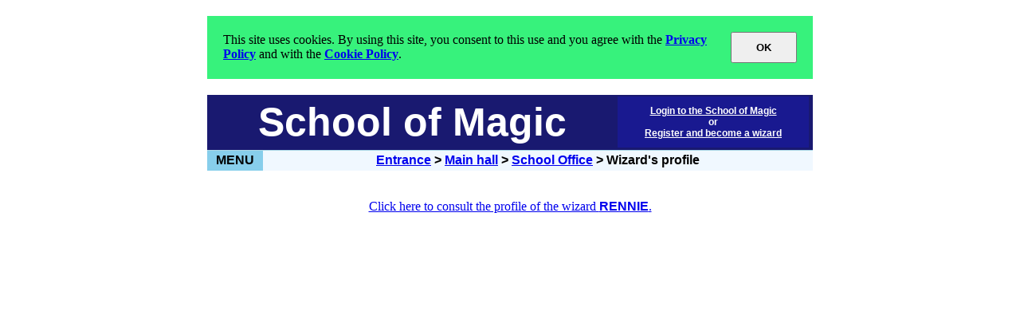

--- FILE ---
content_type: text/html
request_url: https://schoolofmagic.net/perfilExterior.asp?feiticeiro=rennie
body_size: 3247
content:

<html>
<head>
    <link rel="SHORTCUT ICON" href="imagens/icon.ico"/>
    <title>Profile of the powerful RENNIE at the Lisbon School of Magic</title>
    <meta name="description" content="">
    <meta name="keywords" content="Adozinda, Zulmiro, Ivandra, Rachid, Faculdade, Ciências, Ocultas, Sofia, Ester, Planeta, Azul, feiticeira, bruxaria">
    <META HTTP-EQUIV="Pragma" CONTENT="no-cache">
    <META HTTP-EQUIV="Expires" CONTENT="-1">    
    <meta http-equiv="Content-Type" content="text/html; charset=iso-8859-1" />
    
    <meta property="og:url" content="https://schoolofmagic.net/perfilExterior.asp?feiticeiro=rennie"/>
    <meta property="og:image" content="https://schoolofmagic.net/imagens/castelo.jpg"/>
        
    <link rel="stylesheet" type="text/css" href="estilos.css" />
    <script language="javascript" type="text/javascript">
    <!--//
    //-->
    </script>
</head>
<body bottommargin="5" leftmargin="5" rightmargin="5" topmargin="5" style="font-size: 12pt;">
    <center>
        
<script language="javascript">
<!--//

    celulaMenuPrincipalBackgroundActivo = "Powderblue";
    celulaMenuPrincipalBackgroundInactivo = "Skyblue";
    
    function mostrarMenuPrincipal(){
        document.getElementById("celulaMenuPrincipal").style.backgroundColor = celulaMenuPrincipalBackgroundActivo;
        document.getElementById("menuPrincipal").style.visibility = "visible";
    }
    
    function esconderMenuPrincipal(){
        document.getElementById("celulaMenuPrincipal").style.backgroundColor = celulaMenuPrincipalBackgroundInactivo;
        document.getElementById("menuPrincipal").style.visibility = "hidden";
    }
    
    
    function mostrarMenuJogos(){
        document.getElementById("celulaMenuJogos").style.backgroundColor = "Powderblue";
        document.getElementById("menuJogos").style.visibility = "visible";
    }
    
    function esconderMenuJogos(){
        document.getElementById("celulaMenuJogos").style.backgroundColor = "aliceblue";
        document.getElementById("menuJogos").style.visibility = "hidden";
    }

    function mostrarMenuAutoConhecimento(){
        document.getElementById("celulaMenuAutoConhecimento").style.backgroundColor = "Powderblue";
        document.getElementById("menuAutoConhecimento").style.visibility = "visible";
    }
    
    function esconderMenuAutoConhecimento(){
        document.getElementById("celulaMenuAutoConhecimento").style.backgroundColor = "aliceblue";
        document.getElementById("menuAutoConhecimento").style.visibility = "hidden";
    }


//-->
</script>
<style type="text/css">
<!--//     
    .menuPrincipal {
    }
    
    a.menuPrincipal {
        font-size:14px;
        text-decoration: none;
    }
    
    a.menuPrincipal:hover {
        color:Midnightblue;
        font-style:italic;
    }
        
//-->
</style>




    <script language="javascript">
    <!--//
        function darConsentimento(){        
            document.cookie = "consentimentoDado=1; expires=Fri, 31 Dec 9999 23:59:59 GMT";
            document.getElementById("tabelaCosentimento").style.visibility = "hidden";
            document.getElementById("tabelaCosentimento").style.display = "none";
        }
    //-->
    </script>
    <table id="tabelaCosentimento" border="0" cellpadding="0" cellspacing="0" align="center" width="760" unselectable="on" style="margin-bottom:20px; margin-top:20px; background-color:#37F27C; padding:20px;">
        <tr>
            <td valign="middle">
                This site uses cookies. By using this site, you consent to this use and you agree                 
                with the <a href="secretariaPrivacidade.asp" target="_blank" style="font-weight:bold;">Privacy Policy</a>
                and with the <a href="cookies.asp" target="_blank" style="font-weight:bold;">Cookie Policy</a>.
            </td>
            <td valign="middle">
                <button style="padding-top:10px; padding-bottom:10px; padding-left:30px; padding-right:30px; font-weight:bold;" onclick="javascript:darConsentimento();">OK</button>
            </td>
        </tr>
    </table>    


<table border="0" cellpadding="0" cellspacing="0" align="center" width="760" unselectable="on">
    <tr unselectable="on">
        <td height="70" colspan="2" valign="middle" style="width: 515px; color: white;  font-size: 50px; font-family: Arial; font-weight:bold; text-align: center; border-top-width: thin; border-left-color: black; border-top-color: lightblue; border-bottom: lightblue thin solid; border-right-style: none; border-left-style: none; background-color: Midnightblue;" unselectable="on">
        <!--//
        <td height="70" colspan="2" valign="middle" style="width: 515px; color: #FFDDDD; font-size: 50px; font-family: Arial; font-weight:bold; text-align: center; border-top-width: thin; border-left-color: black; border-top-color: lightblue; border-bottom: red thin solid; border-right-style: none; border-left-style: none; background-color: Midnightblue;" unselectable="on">
        //-->
            School of Magic
        </td>
        <td align="center" valign="middle" style="width: 245px; text-align: center; background-color: MidnightBlue; border-bottom: lightblue thin solid; border-right-style: none; border-left-style: none;" unselectable="on">
        <!--//
        <td align="center" valign="middle" style="width: 245px; text-align: center; background-color: MidnightBlue; border-bottom: red thin solid; border-right-style: none; border-left-style: none;" unselectable="on">
        //-->
            <table style="border: solid 0px Skyblue; background-color: #191990;" width="240" unselectable="on">
                <tr unselectable="on">
                    
                        <td align="center" height="60" unselectable="on">
                            <font style="font: bold 12px Arial; color: #FFFFFF;" unselectable="on">
                                <a href="login.asp" style="color: #FFFFFF" unselectable="on">Login to the School of Magic</a><br />
                                or<br />
                                <a href="secretariaRegisto.asp" style="color: #FFFFFF" unselectable="on">Register and become a wizard</a>
                            </font>                        
                        </td>                    
                    
                    </td>
                </tr>
            </table>
        </td>
    </tr>
</table>
<table border="0" cellpadding="0" cellspacing="0" align="center" width="760" unselectable="on">    
    <tr style="font-size: 12pt" unselectable="on">
        <td id="celulaMenuPrincipal" onmouseover="javascript:mostrarMenuPrincipal();" onmouseout="javascript:esconderMenuPrincipal();" style="width: 70px; height: 25px; font-family: Arial; font-weight: bold; border-top-width: thin; border-bottom-width: thin; border-bottom-color: lightblue; border-top-color: black;  background-color: Skyblue;" unselectable="on">
            <div style="position:absolute; width:0px; height:0px; z-index: 70;" unselectable="on">
                <div id="menuPrincipal" style="position:absolute; left:0; top: 22; width:160px; background-color: aliceblue; font-family: Arial; font-weight:normal; font-size:11pt; padding: 0 0 0 0; border-top: solid 2px white; visibility:hidden; z-index: 40;" unselectable="on">
                    <table width="100%" cellpadding="0" cellspacing="0" unselectable="on">
                        <tr unselectable="on">
                            <td style="padding: 2 10 2 10;" unselectable="on">
                                <a href="atrio.asp" class="menuPrincipal" unselectable="on">Main hall</a>
                            </td>
                        </tr>
                        <tr unselectable="on">
                            <td style="padding: 2 10 2 10;" unselectable="on">
                                <a href="livraria.asp" class="menuPrincipal" unselectable="on">Recommended books</a>
                            </td>
                        </tr>                         
                        <tr unselectable="on">
                            <td style="padding: 2 10 2 10;" unselectable="on">
                                <a href="mercado.asp" class="menuPrincipal" unselectable="on">Market</a>
                            </td>
                        </tr>
                        <tr unselectable="on">
                            <td style="padding: 2 10 2 10;" unselectable="on">
                                <a href="biblioteca.asp" class="menuPrincipal" unselectable="on">Library</a>
                            </td>
                        </tr>        
                        <tr unselectable="on">
                            <td style="padding: 2 10 2 10;" unselectable="on">
                                <a href="residenciaEntrada.asp" class="menuPrincipal" unselectable="on">Residence</a>
                            </td>
                        </tr>
                        <tr unselectable="on">
                            <td style="padding: 2 10 2 10; border-bottom: solid 2px White;" unselectable="on">
                                <a href="forum.asp" class="menuPrincipal" unselectable="on">Forum</a>
                            </td>
                        </tr>
                        <tr unselectable="on">
                            <td style="padding: 2 10 2 10; border-bottom: solid 2px White;" unselectable="on">
                                <a href="jogos.asp" class="menuPrincipal" unselectable="on">Games</a>
                            </td>
                        </tr>
                        <tr unselectable="on">
                            <td id="celulaMenuAutoConhecimento" style="padding: 2 10 2 10; border-bottom: solid 2px White;"  onmouseover="javascript:mostrarMenuAutoConhecimento();" onmouseout="javascript:esconderMenuAutoConhecimento();" unselectable="on">
                                <div style="position:absolute" unselectable="on">
                                    <div id="menuAutoConhecimento" style="position:absolute; left:150px; top: -4; width:245px; border-top: solid 2px white; background-color: Powderblue; font-family: Arial; font-weight:normal; font-size:11pt; padding: 5 10 5 10; visibility:hidden; z-index: 40;" unselectable="on">
                                        <a href="tipoDeFeiticeiro.asp" class="menuPrincipal" unselectable="on">What kind of wizard are you</a><br />
                                        <a href="salaSombriaFuturo.asp" class="menuPrincipal" unselectable="on">Future life analysis</a><br />
                                        <a href="pandora.asp" class="menuPrincipal" unselectable="on">Pandora's Box</a><br />
                                        <a href="feiticeiraProtectora.asp" class="menuPrincipal" unselectable="on">Discover your guardian sorceress</a><br />
                                        <a href="salaSombria.asp" class="menuPrincipal" unselectable="on">Past life analysis</a><br />
                                    </div>                    
                                </div>                                                        
                                <a href="autoConhecimento.asp" class="menuPrincipal" unselectable="on">Self knowledge</a> <img src="imagens/setaMenu.gif" align="baseline" unselectable="on" />
                            </td>
                        </tr>   
                        
                            <tr unselectable="on">
                                <td style="padding: 2 10 2 10;" unselectable="on">
                                    <a href="login.asp" class="menuPrincipal" unselectable="on">Login</a>
                                </td>                                    
                            </tr>                                
                            <tr unselectable="on">
                                <td style="padding: 2 10 2 10;" unselectable="on">
                                    <a href="secretariaRegisto.asp" class="menuPrincipal" unselectable="on">Register</a>
                                </td>
                            </tr>                                                                    
                        
                        <tr unselectable="on">
                            <td style="padding: 2 10 2 10; border-bottom: solid 2px white;" unselectable="on">                        
                                <a href="quadroDeHonra.asp" class="menuPrincipal" unselectable="on">Honor Board</a>
                            </td>
                        </tr>    
                        <tr unselectable="on">
                            <td style="padding: 2 10 2 10;" unselectable="on">                        
                                <a href="submeterJogo.asp" class="menuPrincipal" unselectable="on">Publish in the School</a>
                            </td>
                        </tr>                                                            
                        <tr unselectable="on">
                            <td style="padding: 2 10 3 10;" unselectable="on">                        
                                <a href="contactos.asp" class="menuPrincipal" unselectable="on">Contacts</a>
                            </td>
                        </tr>                            
                    </table>
                </div>
            </div>
            <center style="" unselectable="on">
                <font id="menuPrincipalEntrada" style="" unselectable="on">MENU</font>
            </center>
        </td>
        <td style="width: 690px; height: 25px; font-family: Arial; font-weight: bold; font-size:16px; text-align: center; background-color: aliceblue;" unselectable="on">        
            <a href='index.asp'>Entrance</a> &gt; <a href='atrio.asp'>Main hall</a> &gt; <a href='secretaria.asp'>School Office</a> &gt; Wizard's profile
        </td>
    </tr>
</table>




        <br />
        <br />
                    
            <a href="perfilExterior.asp?feiticeiro=rennie">Click here to consult the profile of the wizard <font face="arial"><b>RENNIE</b></font>.</a>
        
        <br />
        <br />               
    </center>
</body>
</html>
